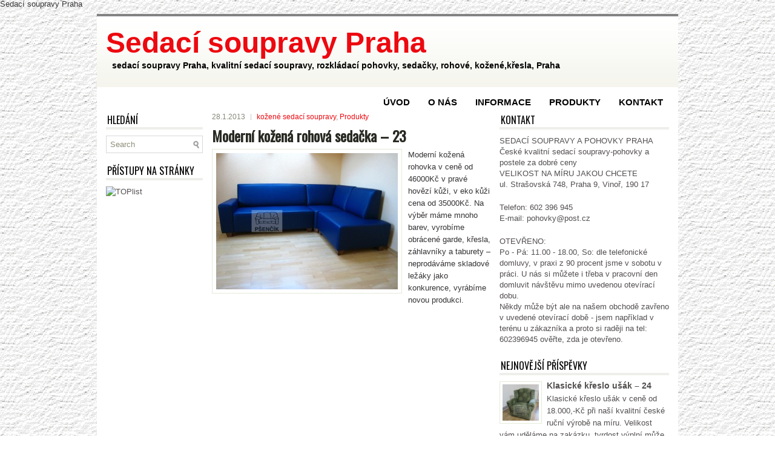

--- FILE ---
content_type: text/html; charset=UTF-8
request_url: http://www.sedacisoupravypraha9.cz/moderni-kozena-rohova-sedacka-23/
body_size: 4198
content:
 <!DOCTYPE html PUBLIC "-//W3C//DTD XHTML 1.0 Transitional//EN" "http://www.w3.org/TR/xhtml1/DTD/xhtml1-transitional.dtd"><html xmlns="http://www.w3.org/1999/xhtml" dir="ltr" lang="cs-CZ">
<head profile="http://gmpg.org/xfn/11">
<meta http-equiv="Content-Type" content="text/html; charset=UTF-8" />
<title>Moderní kožená rohová sedačka &#8211; 23 | Sedací soupravy Praha, česká výroba na míru</title>
<link rel="stylesheet" href="http://www.sedacisoupravypraha9.cz/wp-content/themes/SolidMag9668/lib/css/reset.css" type="text/css" media="screen, projection" />
<link rel="stylesheet" href="http://www.sedacisoupravypraha9.cz/wp-content/themes/SolidMag9668/lib/css/defaults.css" type="text/css" media="screen, projection" />
<!--[if lt IE 8]><link rel="stylesheet" href="http://www.sedacisoupravypraha9.cz/wp-content/themes/SolidMag9668/lib/css/ie.css" type="text/css" media="screen, projection" /><![endif]-->

<link rel="stylesheet" href="http://www.sedacisoupravypraha9.cz/wp-content/themes/SolidMag9668/style.css" type="text/css" media="screen, projection" />

<script type='text/javascript' src='http://www.sedacisoupravypraha9.cz/wp-includes/js/jquery/jquery.js?ver=1.7.1'></script>
<script type='text/javascript' src='http://www.sedacisoupravypraha9.cz/wp-content/themes/SolidMag9668/lib/js/superfish.js?ver=3.3.2'></script>
<script type='text/javascript' src='http://www.sedacisoupravypraha9.cz/wp-includes/js/comment-reply.js?ver=20090102'></script>
<link rel="EditURI" type="application/rsd+xml" title="RSD" href="http://www.sedacisoupravypraha9.cz/xmlrpc.php?rsd" />
<link rel="wlwmanifest" type="application/wlwmanifest+xml" href="http://www.sedacisoupravypraha9.cz/wp-includes/wlwmanifest.xml" /> 
<link rel='prev' title='Kožená sedačka na opření hlavy &#8211; 22' href='http://www.sedacisoupravypraha9.cz/kozena-sedacka-na-opreni-hlavy-22/' />
<link rel='next' title='Postel s úložným prostorem na míru-12' href='http://www.sedacisoupravypraha9.cz/postel-s-uloznymi-prostorem-na-miru/' />

<link rel='shortlink' href='http://www.sedacisoupravypraha9.cz/?p=983' />

<!-- All in One SEO Pack 1.6.14.3 by Michael Torbert of Semper Fi Web Design[302,405] -->
<meta name="keywords" content="kožené sedací soupravy,produkty" />
Sedací soupravy Praha
<link rel="canonical" href="http://www.sedacisoupravypraha9.cz/moderni-kozena-rohova-sedacka-23/" />
<!-- /all in one seo pack -->
<style type="text/css">
body.custom-background { background-image: url('http://www.sedacisoupravypraha9.cz/wp-content/uploads/2012/05/beige021.gif'); background-repeat: repeat; background-position: top center; background-attachment: scroll; }
</style>
<link rel="alternate" type="application/rss+xml" title="Sedací soupravy Praha, česká výroba na míru RSS Feed" href="http://www.sedacisoupravypraha9.cz/feed/" />
<link rel="pingback" href="http://www.sedacisoupravypraha9.cz/xmlrpc.php" />
<meta name="robots" content="index, follow" />
        <meta name="googlebot" content="index, follow" />
		<meta name="author" content="Levne stranky http://www.levne-stranky.cz - stransky@levne-stranky.cz"/>

</head>

<body class="single single-post postid-983 single-format-standard custom-background">

<div id="container">

    <div id="header">
    
        <div class="logo">
         
             
                <h1 class="site_title"><a href="http://www.sedacisoupravypraha9.cz">Sedací soupravy Praha</a></h1>
             
            
             
                <h2 class="site_description">sedací soupravy Praha, kvalitní sedací soupravy, rozkládací pohovky, sedačky, rohové, kožené,křesla, Praha</h2>
             
         
        </div><!-- .logo -->

        <div class="header-right">
                            <div class="clearfix">
                    			<div class="menu-primary-container"><ul id="menu-hlavni-menu" class="menus menu-primary"><li id="menu-item-125" class="menu-item menu-item-type-post_type menu-item-object-page menu-item-125"><a href="http://www.sedacisoupravypraha9.cz/">Úvod</a></li>
<li id="menu-item-110" class="menu-item menu-item-type-post_type menu-item-object-page menu-item-110"><a href="http://www.sedacisoupravypraha9.cz/o-nas/">O nás</a></li>
<li id="menu-item-102" class="menu-item menu-item-type-post_type menu-item-object-page menu-item-102"><a href="http://www.sedacisoupravypraha9.cz/informace/">Informace</a></li>
<li id="menu-item-119" class="menu-item menu-item-type-taxonomy menu-item-object-category current-post-ancestor current-menu-parent current-post-parent menu-item-119"><a href="http://www.sedacisoupravypraha9.cz/category/produkty/">Produkty</a>
<ul class="sub-menu">
	<li id="menu-item-120" class="menu-item menu-item-type-taxonomy menu-item-object-category menu-item-120"><a href="http://www.sedacisoupravypraha9.cz/category/produkty/sedaci-soupravy/">sedací soupravy</a></li>
	<li id="menu-item-143" class="menu-item menu-item-type-taxonomy menu-item-object-category current-post-ancestor current-menu-parent current-post-parent menu-item-143"><a href="http://www.sedacisoupravypraha9.cz/category/produkty/kozene-sedaci-soupravy/">kožené sedací soupravy</a></li>
	<li id="menu-item-152" class="menu-item menu-item-type-taxonomy menu-item-object-category menu-item-152"><a href="http://www.sedacisoupravypraha9.cz/category/produkty/rohove-sedaci-soupravy/">rohové sedací soupravy</a></li>
	<li id="menu-item-159" class="menu-item menu-item-type-taxonomy menu-item-object-category menu-item-159"><a href="http://www.sedacisoupravypraha9.cz/category/produkty/rozkladaci-sedaci-soupravy/">rozkládací sedací soupravy</a></li>
	<li id="menu-item-170" class="menu-item menu-item-type-taxonomy menu-item-object-category menu-item-170"><a href="http://www.sedacisoupravypraha9.cz/category/produkty/pohovky/">pohovky, gauče, sofa</a></li>
	<li id="menu-item-183" class="menu-item menu-item-type-taxonomy menu-item-object-category menu-item-183"><a href="http://www.sedacisoupravypraha9.cz/category/produkty/postele/">postele, válendy, matrace, čabraka</a></li>
	<li id="menu-item-184" class="menu-item menu-item-type-taxonomy menu-item-object-category menu-item-184"><a href="http://www.sedacisoupravypraha9.cz/category/produkty/kresla/">křesla</a></li>
</ul>
</li>
<li id="menu-item-101" class="menu-item menu-item-type-post_type menu-item-object-page menu-item-101"><a href="http://www.sedacisoupravypraha9.cz/kontakt-2/">Kontakt</a></li>
</ul></div>              <!--.primary menu--> 	
                        </div>
                    </div><!-- .header-right -->
        
    </div><!-- #header -->
    
    
    <div id="main">
    
            
        <div id="content">
            
                    
            
    <div class="post-983 post type-post status-publish format-standard hentry category-kozene-sedaci-soupravy category-produkty post post-single clearfix" id="post-983">
        
        <div class="postmeta-primary">
    
            <span class="meta_date">28.1.2013</span>
           &nbsp; <span class="meta_categories"><a href="http://www.sedacisoupravypraha9.cz/category/produkty/kozene-sedaci-soupravy/" title="Zobrazit všechny příspěvky z rubriky kožené sedací soupravy" rel="category tag">kožené sedací soupravy</a>, <a href="http://www.sedacisoupravypraha9.cz/category/produkty/" title="Zobrazit všechny příspěvky z rubriky Produkty" rel="category tag">Produkty</a></span>
    
                 
        </div>
        
        <h2 class="title">Moderní kožená rohová sedačka &#8211; 23</h2>

        <div class="entry clearfix">
            
            <img width="300" height="225" src="http://www.sedacisoupravypraha9.cz/wp-content/uploads/2013/01/L-84-300x225.jpg" class="alignleft featured_image wp-post-image" alt="kožené sedačky rozkládací na spaní" title="kožené sedačky" />            
            <p>Moderní kožená rohovka v ceně od 46000Kč v pravé hovězí kůži, v eko kůži cena od 35000Kč. Na výběr máme mnoho barev, vyrobíme obrácené garde, křesla, záhlavníky a taburety &#8211; neprodáváme skladové ležáky jako konkurence, vyrábíme novou produkci.</p>
<p>&nbsp;</p>
    
        </div>
        
         
        
    
    </div><!-- Post ID 983 -->
    
                
                    
        </div><!-- #content -->
    
        
<div id="sidebar-primary">

    <ul class="widget-container"><li id="search-3" class="widget widget_search"><h3 class="widgettitle">Hledání</h3> 
<div id="search" title="Type and hit enter">
    <form method="get" id="searchform" action="http://www.sedacisoupravypraha9.cz/"> 
        <input type="text" value="Search" 
            name="s" id="s"  onblur="if (this.value == '')  {this.value = 'Search';}"  
            onfocus="if (this.value == 'Search') {this.value = '';}" 
        />
    </form>
</div><!-- #search --></li></ul><ul class="widget-container"><li id="text-4" class="widget widget_text"><h3 class="widgettitle">Přístupy na stránky</h3>			<div class="textwidget"><a href="http://www.toplist.cz/stat/1310856"><script language="JavaScript" type="text/javascript">
<!--
document.write('<img src="http://toplist.cz/count.asp?id=1310856&amp;logo=mc&amp;http='+escape(document.referrer)+'&amp;t='+escape(document.title)+
'&amp;start=38864&amp;wi='+escape(window.screen.width)+'&amp;he='+escape(window.screen.height)+'&amp;cd='+escape(window.screen.colorDepth)+'" width="88" height="60" border=0 alt="TOPlist" />'); 
//--></script></a><noscript><img src="http://toplist.cz/count.asp?id=1310856&amp;logo=mc&amp;start=38864" border="0"
alt="TOPlist" width="88" height="60" /></noscript></div>
		</li></ul>    
</div><!-- #sidebar-primary -->


<div id="sidebar-secondary">

    <ul class="widget-container"><li id="text-3" class="widget widget_text"><h3 class="widgettitle">KONTAKT</h3>			<div class="textwidget"><p>SEDACÍ SOUPRAVY A POHOVKY PRAHA<br />
České kvalitní sedací soupravy-pohovky a postele za dobré ceny<br />
VELIKOST NA MÍRU JAKOU CHCETE<br />
ul. Strašovská 748, Praha 9, Vinoř, 190 17</p>
<p>Telefon: 602 396 945<br />
E-mail: pohovky@post.cz</p>
<p>OTEVŘENO:<br />
Po - Pá: 11.00 - 18.00, So: dle telefonické domluvy, v praxi z 90 procent jsme v sobotu v práci. U nás si můžete i třeba v pracovní den domluvit návštěvu mimo uvedenou otevírací dobu.<br />
Někdy může být ale na našem obchodě zavřeno v uvedené otevírací době  - jsem  například v terénu u zákazníka a proto si raději na tel: 602396945 ověřte, zda je otevřeno.</p>
</div>
		</li></ul>        <ul class="widget-container"><li class="posts-widget">
             <h3 class="widgettitle">Nejnovější příspěvky</h3>             <ul>
        	                    <li class="clearfix">
                        <a href="http://www.sedacisoupravypraha9.cz/klasicke-kreslo-usak/"><img width="60" height="60" src="http://www.sedacisoupravypraha9.cz/wp-content/uploads/2024/05/3-150x150.jpg" class="posts-widget-featured-image alignleft wp-post-image" alt="klasické křeslo ušák" title="klasické křeslo ušák" /></a>                          <h3 class="posts-widgettitle"><a href="http://www.sedacisoupravypraha9.cz/klasicke-kreslo-usak/" rel="bookmark" title="Klasické křeslo ušák &#8211; 24">Klasické křeslo ušák &#8211; 24</a></h3>                        <div class="posts-widget-entry">Klasické křeslo ušák v ceně od 18.000,-Kč při naší kvalitní české ruční výrobě na míru. Velikost vám uděláme na zakázku, tvrdost výplní může být také různá,                                </div>                    </li>
                                    <li class="clearfix">
                        <a href="http://www.sedacisoupravypraha9.cz/male-a-lehke-kreslo/"><img width="60" height="60" src="http://www.sedacisoupravypraha9.cz/wp-content/uploads/2024/05/1-150x150.jpg" class="posts-widget-featured-image alignleft wp-post-image" alt="malé a lehké křeslo" title="malé a lehké křeslo" /></a>                          <h3 class="posts-widgettitle"><a href="http://www.sedacisoupravypraha9.cz/male-a-lehke-kreslo/" rel="bookmark" title="malé a lehké křeslo &#8211; 23">malé a lehké křeslo &#8211; 23</a></h3>                        <div class="posts-widget-entry">Malé a lehké křeslo v ceně od 9.900,-Kč při naší kvalitní výrobě na zakázku. Velikost vám vždy uděláme na míru jakou potřebujete, na fotce je šíře                                </div>                    </li>
                            </ul>
        </li></ul>
            
</div><!-- #sidebar-secondary -->        
                
    </div><!-- #main -->
    
    

    <div id="footer">
    
        <div id="copyrights">
             &copy; 2026  <a href="http://www.sedacisoupravypraha9.cz/">Sedací soupravy Praha, česká výroba na míru</a> 
        </div>
        
                
        <div id="credits">Powered by <a href="http://wordpress.org/"><strong>WordPress</strong></a> | Designed by: <a href="http://businessemailhosting.com/">Email hosting</a> | Thanks to <a href="http://projectserverhosting.com/project-management-software/">Project Management Software</a>, <a href="http://mssharepointhosting.com/what-is-sharepoint/">What is SharePoint?</a> and <a href="http://virtualdesktoponline.com/">Virtual Desktop</a>&copy; 2012 <a href="http://www.levne-stranky.cz/" title=""><span style="color:#000000;">&copy; 2012 Design Levne stranky</span></a></div><!-- #credits -->
        
    </div><!-- #footer -->
    
</div><!-- #container -->

<script type='text/javascript' src='http://www.sedacisoupravypraha9.cz/wp-includes/js/hoverIntent.js?ver=20090102'></script>

<script type='text/javascript'>
/* <![CDATA[ */
jQuery.noConflict();
jQuery(function(){ 
	jQuery('ul.menu-primary').superfish({ 
	animation: {opacity:'show'},
autoArrows:  true,
                dropShadows: false, 
                speed: 200,
                delay: 800
                });
            });

/* ]]> */
</script>
</body>
</html>